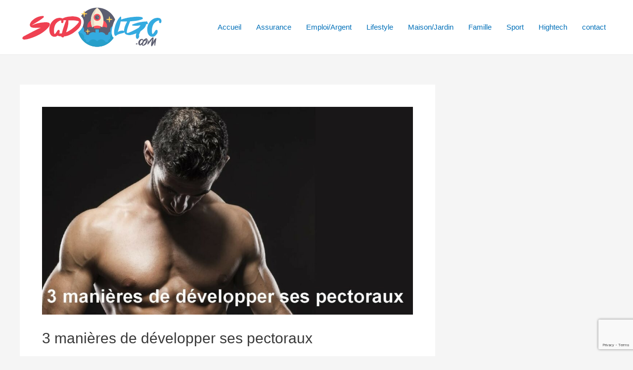

--- FILE ---
content_type: text/html; charset=utf-8
request_url: https://www.google.com/recaptcha/api2/anchor?ar=1&k=6LeyhUMhAAAAAIBU8L-OnnEyHzs3Ao1YCaW_ebkG&co=aHR0cHM6Ly93d3cuc2NkbGdjLmNvbTo0NDM.&hl=en&v=N67nZn4AqZkNcbeMu4prBgzg&size=invisible&anchor-ms=20000&execute-ms=30000&cb=hc000jayxf7b
body_size: 48790
content:
<!DOCTYPE HTML><html dir="ltr" lang="en"><head><meta http-equiv="Content-Type" content="text/html; charset=UTF-8">
<meta http-equiv="X-UA-Compatible" content="IE=edge">
<title>reCAPTCHA</title>
<style type="text/css">
/* cyrillic-ext */
@font-face {
  font-family: 'Roboto';
  font-style: normal;
  font-weight: 400;
  font-stretch: 100%;
  src: url(//fonts.gstatic.com/s/roboto/v48/KFO7CnqEu92Fr1ME7kSn66aGLdTylUAMa3GUBHMdazTgWw.woff2) format('woff2');
  unicode-range: U+0460-052F, U+1C80-1C8A, U+20B4, U+2DE0-2DFF, U+A640-A69F, U+FE2E-FE2F;
}
/* cyrillic */
@font-face {
  font-family: 'Roboto';
  font-style: normal;
  font-weight: 400;
  font-stretch: 100%;
  src: url(//fonts.gstatic.com/s/roboto/v48/KFO7CnqEu92Fr1ME7kSn66aGLdTylUAMa3iUBHMdazTgWw.woff2) format('woff2');
  unicode-range: U+0301, U+0400-045F, U+0490-0491, U+04B0-04B1, U+2116;
}
/* greek-ext */
@font-face {
  font-family: 'Roboto';
  font-style: normal;
  font-weight: 400;
  font-stretch: 100%;
  src: url(//fonts.gstatic.com/s/roboto/v48/KFO7CnqEu92Fr1ME7kSn66aGLdTylUAMa3CUBHMdazTgWw.woff2) format('woff2');
  unicode-range: U+1F00-1FFF;
}
/* greek */
@font-face {
  font-family: 'Roboto';
  font-style: normal;
  font-weight: 400;
  font-stretch: 100%;
  src: url(//fonts.gstatic.com/s/roboto/v48/KFO7CnqEu92Fr1ME7kSn66aGLdTylUAMa3-UBHMdazTgWw.woff2) format('woff2');
  unicode-range: U+0370-0377, U+037A-037F, U+0384-038A, U+038C, U+038E-03A1, U+03A3-03FF;
}
/* math */
@font-face {
  font-family: 'Roboto';
  font-style: normal;
  font-weight: 400;
  font-stretch: 100%;
  src: url(//fonts.gstatic.com/s/roboto/v48/KFO7CnqEu92Fr1ME7kSn66aGLdTylUAMawCUBHMdazTgWw.woff2) format('woff2');
  unicode-range: U+0302-0303, U+0305, U+0307-0308, U+0310, U+0312, U+0315, U+031A, U+0326-0327, U+032C, U+032F-0330, U+0332-0333, U+0338, U+033A, U+0346, U+034D, U+0391-03A1, U+03A3-03A9, U+03B1-03C9, U+03D1, U+03D5-03D6, U+03F0-03F1, U+03F4-03F5, U+2016-2017, U+2034-2038, U+203C, U+2040, U+2043, U+2047, U+2050, U+2057, U+205F, U+2070-2071, U+2074-208E, U+2090-209C, U+20D0-20DC, U+20E1, U+20E5-20EF, U+2100-2112, U+2114-2115, U+2117-2121, U+2123-214F, U+2190, U+2192, U+2194-21AE, U+21B0-21E5, U+21F1-21F2, U+21F4-2211, U+2213-2214, U+2216-22FF, U+2308-230B, U+2310, U+2319, U+231C-2321, U+2336-237A, U+237C, U+2395, U+239B-23B7, U+23D0, U+23DC-23E1, U+2474-2475, U+25AF, U+25B3, U+25B7, U+25BD, U+25C1, U+25CA, U+25CC, U+25FB, U+266D-266F, U+27C0-27FF, U+2900-2AFF, U+2B0E-2B11, U+2B30-2B4C, U+2BFE, U+3030, U+FF5B, U+FF5D, U+1D400-1D7FF, U+1EE00-1EEFF;
}
/* symbols */
@font-face {
  font-family: 'Roboto';
  font-style: normal;
  font-weight: 400;
  font-stretch: 100%;
  src: url(//fonts.gstatic.com/s/roboto/v48/KFO7CnqEu92Fr1ME7kSn66aGLdTylUAMaxKUBHMdazTgWw.woff2) format('woff2');
  unicode-range: U+0001-000C, U+000E-001F, U+007F-009F, U+20DD-20E0, U+20E2-20E4, U+2150-218F, U+2190, U+2192, U+2194-2199, U+21AF, U+21E6-21F0, U+21F3, U+2218-2219, U+2299, U+22C4-22C6, U+2300-243F, U+2440-244A, U+2460-24FF, U+25A0-27BF, U+2800-28FF, U+2921-2922, U+2981, U+29BF, U+29EB, U+2B00-2BFF, U+4DC0-4DFF, U+FFF9-FFFB, U+10140-1018E, U+10190-1019C, U+101A0, U+101D0-101FD, U+102E0-102FB, U+10E60-10E7E, U+1D2C0-1D2D3, U+1D2E0-1D37F, U+1F000-1F0FF, U+1F100-1F1AD, U+1F1E6-1F1FF, U+1F30D-1F30F, U+1F315, U+1F31C, U+1F31E, U+1F320-1F32C, U+1F336, U+1F378, U+1F37D, U+1F382, U+1F393-1F39F, U+1F3A7-1F3A8, U+1F3AC-1F3AF, U+1F3C2, U+1F3C4-1F3C6, U+1F3CA-1F3CE, U+1F3D4-1F3E0, U+1F3ED, U+1F3F1-1F3F3, U+1F3F5-1F3F7, U+1F408, U+1F415, U+1F41F, U+1F426, U+1F43F, U+1F441-1F442, U+1F444, U+1F446-1F449, U+1F44C-1F44E, U+1F453, U+1F46A, U+1F47D, U+1F4A3, U+1F4B0, U+1F4B3, U+1F4B9, U+1F4BB, U+1F4BF, U+1F4C8-1F4CB, U+1F4D6, U+1F4DA, U+1F4DF, U+1F4E3-1F4E6, U+1F4EA-1F4ED, U+1F4F7, U+1F4F9-1F4FB, U+1F4FD-1F4FE, U+1F503, U+1F507-1F50B, U+1F50D, U+1F512-1F513, U+1F53E-1F54A, U+1F54F-1F5FA, U+1F610, U+1F650-1F67F, U+1F687, U+1F68D, U+1F691, U+1F694, U+1F698, U+1F6AD, U+1F6B2, U+1F6B9-1F6BA, U+1F6BC, U+1F6C6-1F6CF, U+1F6D3-1F6D7, U+1F6E0-1F6EA, U+1F6F0-1F6F3, U+1F6F7-1F6FC, U+1F700-1F7FF, U+1F800-1F80B, U+1F810-1F847, U+1F850-1F859, U+1F860-1F887, U+1F890-1F8AD, U+1F8B0-1F8BB, U+1F8C0-1F8C1, U+1F900-1F90B, U+1F93B, U+1F946, U+1F984, U+1F996, U+1F9E9, U+1FA00-1FA6F, U+1FA70-1FA7C, U+1FA80-1FA89, U+1FA8F-1FAC6, U+1FACE-1FADC, U+1FADF-1FAE9, U+1FAF0-1FAF8, U+1FB00-1FBFF;
}
/* vietnamese */
@font-face {
  font-family: 'Roboto';
  font-style: normal;
  font-weight: 400;
  font-stretch: 100%;
  src: url(//fonts.gstatic.com/s/roboto/v48/KFO7CnqEu92Fr1ME7kSn66aGLdTylUAMa3OUBHMdazTgWw.woff2) format('woff2');
  unicode-range: U+0102-0103, U+0110-0111, U+0128-0129, U+0168-0169, U+01A0-01A1, U+01AF-01B0, U+0300-0301, U+0303-0304, U+0308-0309, U+0323, U+0329, U+1EA0-1EF9, U+20AB;
}
/* latin-ext */
@font-face {
  font-family: 'Roboto';
  font-style: normal;
  font-weight: 400;
  font-stretch: 100%;
  src: url(//fonts.gstatic.com/s/roboto/v48/KFO7CnqEu92Fr1ME7kSn66aGLdTylUAMa3KUBHMdazTgWw.woff2) format('woff2');
  unicode-range: U+0100-02BA, U+02BD-02C5, U+02C7-02CC, U+02CE-02D7, U+02DD-02FF, U+0304, U+0308, U+0329, U+1D00-1DBF, U+1E00-1E9F, U+1EF2-1EFF, U+2020, U+20A0-20AB, U+20AD-20C0, U+2113, U+2C60-2C7F, U+A720-A7FF;
}
/* latin */
@font-face {
  font-family: 'Roboto';
  font-style: normal;
  font-weight: 400;
  font-stretch: 100%;
  src: url(//fonts.gstatic.com/s/roboto/v48/KFO7CnqEu92Fr1ME7kSn66aGLdTylUAMa3yUBHMdazQ.woff2) format('woff2');
  unicode-range: U+0000-00FF, U+0131, U+0152-0153, U+02BB-02BC, U+02C6, U+02DA, U+02DC, U+0304, U+0308, U+0329, U+2000-206F, U+20AC, U+2122, U+2191, U+2193, U+2212, U+2215, U+FEFF, U+FFFD;
}
/* cyrillic-ext */
@font-face {
  font-family: 'Roboto';
  font-style: normal;
  font-weight: 500;
  font-stretch: 100%;
  src: url(//fonts.gstatic.com/s/roboto/v48/KFO7CnqEu92Fr1ME7kSn66aGLdTylUAMa3GUBHMdazTgWw.woff2) format('woff2');
  unicode-range: U+0460-052F, U+1C80-1C8A, U+20B4, U+2DE0-2DFF, U+A640-A69F, U+FE2E-FE2F;
}
/* cyrillic */
@font-face {
  font-family: 'Roboto';
  font-style: normal;
  font-weight: 500;
  font-stretch: 100%;
  src: url(//fonts.gstatic.com/s/roboto/v48/KFO7CnqEu92Fr1ME7kSn66aGLdTylUAMa3iUBHMdazTgWw.woff2) format('woff2');
  unicode-range: U+0301, U+0400-045F, U+0490-0491, U+04B0-04B1, U+2116;
}
/* greek-ext */
@font-face {
  font-family: 'Roboto';
  font-style: normal;
  font-weight: 500;
  font-stretch: 100%;
  src: url(//fonts.gstatic.com/s/roboto/v48/KFO7CnqEu92Fr1ME7kSn66aGLdTylUAMa3CUBHMdazTgWw.woff2) format('woff2');
  unicode-range: U+1F00-1FFF;
}
/* greek */
@font-face {
  font-family: 'Roboto';
  font-style: normal;
  font-weight: 500;
  font-stretch: 100%;
  src: url(//fonts.gstatic.com/s/roboto/v48/KFO7CnqEu92Fr1ME7kSn66aGLdTylUAMa3-UBHMdazTgWw.woff2) format('woff2');
  unicode-range: U+0370-0377, U+037A-037F, U+0384-038A, U+038C, U+038E-03A1, U+03A3-03FF;
}
/* math */
@font-face {
  font-family: 'Roboto';
  font-style: normal;
  font-weight: 500;
  font-stretch: 100%;
  src: url(//fonts.gstatic.com/s/roboto/v48/KFO7CnqEu92Fr1ME7kSn66aGLdTylUAMawCUBHMdazTgWw.woff2) format('woff2');
  unicode-range: U+0302-0303, U+0305, U+0307-0308, U+0310, U+0312, U+0315, U+031A, U+0326-0327, U+032C, U+032F-0330, U+0332-0333, U+0338, U+033A, U+0346, U+034D, U+0391-03A1, U+03A3-03A9, U+03B1-03C9, U+03D1, U+03D5-03D6, U+03F0-03F1, U+03F4-03F5, U+2016-2017, U+2034-2038, U+203C, U+2040, U+2043, U+2047, U+2050, U+2057, U+205F, U+2070-2071, U+2074-208E, U+2090-209C, U+20D0-20DC, U+20E1, U+20E5-20EF, U+2100-2112, U+2114-2115, U+2117-2121, U+2123-214F, U+2190, U+2192, U+2194-21AE, U+21B0-21E5, U+21F1-21F2, U+21F4-2211, U+2213-2214, U+2216-22FF, U+2308-230B, U+2310, U+2319, U+231C-2321, U+2336-237A, U+237C, U+2395, U+239B-23B7, U+23D0, U+23DC-23E1, U+2474-2475, U+25AF, U+25B3, U+25B7, U+25BD, U+25C1, U+25CA, U+25CC, U+25FB, U+266D-266F, U+27C0-27FF, U+2900-2AFF, U+2B0E-2B11, U+2B30-2B4C, U+2BFE, U+3030, U+FF5B, U+FF5D, U+1D400-1D7FF, U+1EE00-1EEFF;
}
/* symbols */
@font-face {
  font-family: 'Roboto';
  font-style: normal;
  font-weight: 500;
  font-stretch: 100%;
  src: url(//fonts.gstatic.com/s/roboto/v48/KFO7CnqEu92Fr1ME7kSn66aGLdTylUAMaxKUBHMdazTgWw.woff2) format('woff2');
  unicode-range: U+0001-000C, U+000E-001F, U+007F-009F, U+20DD-20E0, U+20E2-20E4, U+2150-218F, U+2190, U+2192, U+2194-2199, U+21AF, U+21E6-21F0, U+21F3, U+2218-2219, U+2299, U+22C4-22C6, U+2300-243F, U+2440-244A, U+2460-24FF, U+25A0-27BF, U+2800-28FF, U+2921-2922, U+2981, U+29BF, U+29EB, U+2B00-2BFF, U+4DC0-4DFF, U+FFF9-FFFB, U+10140-1018E, U+10190-1019C, U+101A0, U+101D0-101FD, U+102E0-102FB, U+10E60-10E7E, U+1D2C0-1D2D3, U+1D2E0-1D37F, U+1F000-1F0FF, U+1F100-1F1AD, U+1F1E6-1F1FF, U+1F30D-1F30F, U+1F315, U+1F31C, U+1F31E, U+1F320-1F32C, U+1F336, U+1F378, U+1F37D, U+1F382, U+1F393-1F39F, U+1F3A7-1F3A8, U+1F3AC-1F3AF, U+1F3C2, U+1F3C4-1F3C6, U+1F3CA-1F3CE, U+1F3D4-1F3E0, U+1F3ED, U+1F3F1-1F3F3, U+1F3F5-1F3F7, U+1F408, U+1F415, U+1F41F, U+1F426, U+1F43F, U+1F441-1F442, U+1F444, U+1F446-1F449, U+1F44C-1F44E, U+1F453, U+1F46A, U+1F47D, U+1F4A3, U+1F4B0, U+1F4B3, U+1F4B9, U+1F4BB, U+1F4BF, U+1F4C8-1F4CB, U+1F4D6, U+1F4DA, U+1F4DF, U+1F4E3-1F4E6, U+1F4EA-1F4ED, U+1F4F7, U+1F4F9-1F4FB, U+1F4FD-1F4FE, U+1F503, U+1F507-1F50B, U+1F50D, U+1F512-1F513, U+1F53E-1F54A, U+1F54F-1F5FA, U+1F610, U+1F650-1F67F, U+1F687, U+1F68D, U+1F691, U+1F694, U+1F698, U+1F6AD, U+1F6B2, U+1F6B9-1F6BA, U+1F6BC, U+1F6C6-1F6CF, U+1F6D3-1F6D7, U+1F6E0-1F6EA, U+1F6F0-1F6F3, U+1F6F7-1F6FC, U+1F700-1F7FF, U+1F800-1F80B, U+1F810-1F847, U+1F850-1F859, U+1F860-1F887, U+1F890-1F8AD, U+1F8B0-1F8BB, U+1F8C0-1F8C1, U+1F900-1F90B, U+1F93B, U+1F946, U+1F984, U+1F996, U+1F9E9, U+1FA00-1FA6F, U+1FA70-1FA7C, U+1FA80-1FA89, U+1FA8F-1FAC6, U+1FACE-1FADC, U+1FADF-1FAE9, U+1FAF0-1FAF8, U+1FB00-1FBFF;
}
/* vietnamese */
@font-face {
  font-family: 'Roboto';
  font-style: normal;
  font-weight: 500;
  font-stretch: 100%;
  src: url(//fonts.gstatic.com/s/roboto/v48/KFO7CnqEu92Fr1ME7kSn66aGLdTylUAMa3OUBHMdazTgWw.woff2) format('woff2');
  unicode-range: U+0102-0103, U+0110-0111, U+0128-0129, U+0168-0169, U+01A0-01A1, U+01AF-01B0, U+0300-0301, U+0303-0304, U+0308-0309, U+0323, U+0329, U+1EA0-1EF9, U+20AB;
}
/* latin-ext */
@font-face {
  font-family: 'Roboto';
  font-style: normal;
  font-weight: 500;
  font-stretch: 100%;
  src: url(//fonts.gstatic.com/s/roboto/v48/KFO7CnqEu92Fr1ME7kSn66aGLdTylUAMa3KUBHMdazTgWw.woff2) format('woff2');
  unicode-range: U+0100-02BA, U+02BD-02C5, U+02C7-02CC, U+02CE-02D7, U+02DD-02FF, U+0304, U+0308, U+0329, U+1D00-1DBF, U+1E00-1E9F, U+1EF2-1EFF, U+2020, U+20A0-20AB, U+20AD-20C0, U+2113, U+2C60-2C7F, U+A720-A7FF;
}
/* latin */
@font-face {
  font-family: 'Roboto';
  font-style: normal;
  font-weight: 500;
  font-stretch: 100%;
  src: url(//fonts.gstatic.com/s/roboto/v48/KFO7CnqEu92Fr1ME7kSn66aGLdTylUAMa3yUBHMdazQ.woff2) format('woff2');
  unicode-range: U+0000-00FF, U+0131, U+0152-0153, U+02BB-02BC, U+02C6, U+02DA, U+02DC, U+0304, U+0308, U+0329, U+2000-206F, U+20AC, U+2122, U+2191, U+2193, U+2212, U+2215, U+FEFF, U+FFFD;
}
/* cyrillic-ext */
@font-face {
  font-family: 'Roboto';
  font-style: normal;
  font-weight: 900;
  font-stretch: 100%;
  src: url(//fonts.gstatic.com/s/roboto/v48/KFO7CnqEu92Fr1ME7kSn66aGLdTylUAMa3GUBHMdazTgWw.woff2) format('woff2');
  unicode-range: U+0460-052F, U+1C80-1C8A, U+20B4, U+2DE0-2DFF, U+A640-A69F, U+FE2E-FE2F;
}
/* cyrillic */
@font-face {
  font-family: 'Roboto';
  font-style: normal;
  font-weight: 900;
  font-stretch: 100%;
  src: url(//fonts.gstatic.com/s/roboto/v48/KFO7CnqEu92Fr1ME7kSn66aGLdTylUAMa3iUBHMdazTgWw.woff2) format('woff2');
  unicode-range: U+0301, U+0400-045F, U+0490-0491, U+04B0-04B1, U+2116;
}
/* greek-ext */
@font-face {
  font-family: 'Roboto';
  font-style: normal;
  font-weight: 900;
  font-stretch: 100%;
  src: url(//fonts.gstatic.com/s/roboto/v48/KFO7CnqEu92Fr1ME7kSn66aGLdTylUAMa3CUBHMdazTgWw.woff2) format('woff2');
  unicode-range: U+1F00-1FFF;
}
/* greek */
@font-face {
  font-family: 'Roboto';
  font-style: normal;
  font-weight: 900;
  font-stretch: 100%;
  src: url(//fonts.gstatic.com/s/roboto/v48/KFO7CnqEu92Fr1ME7kSn66aGLdTylUAMa3-UBHMdazTgWw.woff2) format('woff2');
  unicode-range: U+0370-0377, U+037A-037F, U+0384-038A, U+038C, U+038E-03A1, U+03A3-03FF;
}
/* math */
@font-face {
  font-family: 'Roboto';
  font-style: normal;
  font-weight: 900;
  font-stretch: 100%;
  src: url(//fonts.gstatic.com/s/roboto/v48/KFO7CnqEu92Fr1ME7kSn66aGLdTylUAMawCUBHMdazTgWw.woff2) format('woff2');
  unicode-range: U+0302-0303, U+0305, U+0307-0308, U+0310, U+0312, U+0315, U+031A, U+0326-0327, U+032C, U+032F-0330, U+0332-0333, U+0338, U+033A, U+0346, U+034D, U+0391-03A1, U+03A3-03A9, U+03B1-03C9, U+03D1, U+03D5-03D6, U+03F0-03F1, U+03F4-03F5, U+2016-2017, U+2034-2038, U+203C, U+2040, U+2043, U+2047, U+2050, U+2057, U+205F, U+2070-2071, U+2074-208E, U+2090-209C, U+20D0-20DC, U+20E1, U+20E5-20EF, U+2100-2112, U+2114-2115, U+2117-2121, U+2123-214F, U+2190, U+2192, U+2194-21AE, U+21B0-21E5, U+21F1-21F2, U+21F4-2211, U+2213-2214, U+2216-22FF, U+2308-230B, U+2310, U+2319, U+231C-2321, U+2336-237A, U+237C, U+2395, U+239B-23B7, U+23D0, U+23DC-23E1, U+2474-2475, U+25AF, U+25B3, U+25B7, U+25BD, U+25C1, U+25CA, U+25CC, U+25FB, U+266D-266F, U+27C0-27FF, U+2900-2AFF, U+2B0E-2B11, U+2B30-2B4C, U+2BFE, U+3030, U+FF5B, U+FF5D, U+1D400-1D7FF, U+1EE00-1EEFF;
}
/* symbols */
@font-face {
  font-family: 'Roboto';
  font-style: normal;
  font-weight: 900;
  font-stretch: 100%;
  src: url(//fonts.gstatic.com/s/roboto/v48/KFO7CnqEu92Fr1ME7kSn66aGLdTylUAMaxKUBHMdazTgWw.woff2) format('woff2');
  unicode-range: U+0001-000C, U+000E-001F, U+007F-009F, U+20DD-20E0, U+20E2-20E4, U+2150-218F, U+2190, U+2192, U+2194-2199, U+21AF, U+21E6-21F0, U+21F3, U+2218-2219, U+2299, U+22C4-22C6, U+2300-243F, U+2440-244A, U+2460-24FF, U+25A0-27BF, U+2800-28FF, U+2921-2922, U+2981, U+29BF, U+29EB, U+2B00-2BFF, U+4DC0-4DFF, U+FFF9-FFFB, U+10140-1018E, U+10190-1019C, U+101A0, U+101D0-101FD, U+102E0-102FB, U+10E60-10E7E, U+1D2C0-1D2D3, U+1D2E0-1D37F, U+1F000-1F0FF, U+1F100-1F1AD, U+1F1E6-1F1FF, U+1F30D-1F30F, U+1F315, U+1F31C, U+1F31E, U+1F320-1F32C, U+1F336, U+1F378, U+1F37D, U+1F382, U+1F393-1F39F, U+1F3A7-1F3A8, U+1F3AC-1F3AF, U+1F3C2, U+1F3C4-1F3C6, U+1F3CA-1F3CE, U+1F3D4-1F3E0, U+1F3ED, U+1F3F1-1F3F3, U+1F3F5-1F3F7, U+1F408, U+1F415, U+1F41F, U+1F426, U+1F43F, U+1F441-1F442, U+1F444, U+1F446-1F449, U+1F44C-1F44E, U+1F453, U+1F46A, U+1F47D, U+1F4A3, U+1F4B0, U+1F4B3, U+1F4B9, U+1F4BB, U+1F4BF, U+1F4C8-1F4CB, U+1F4D6, U+1F4DA, U+1F4DF, U+1F4E3-1F4E6, U+1F4EA-1F4ED, U+1F4F7, U+1F4F9-1F4FB, U+1F4FD-1F4FE, U+1F503, U+1F507-1F50B, U+1F50D, U+1F512-1F513, U+1F53E-1F54A, U+1F54F-1F5FA, U+1F610, U+1F650-1F67F, U+1F687, U+1F68D, U+1F691, U+1F694, U+1F698, U+1F6AD, U+1F6B2, U+1F6B9-1F6BA, U+1F6BC, U+1F6C6-1F6CF, U+1F6D3-1F6D7, U+1F6E0-1F6EA, U+1F6F0-1F6F3, U+1F6F7-1F6FC, U+1F700-1F7FF, U+1F800-1F80B, U+1F810-1F847, U+1F850-1F859, U+1F860-1F887, U+1F890-1F8AD, U+1F8B0-1F8BB, U+1F8C0-1F8C1, U+1F900-1F90B, U+1F93B, U+1F946, U+1F984, U+1F996, U+1F9E9, U+1FA00-1FA6F, U+1FA70-1FA7C, U+1FA80-1FA89, U+1FA8F-1FAC6, U+1FACE-1FADC, U+1FADF-1FAE9, U+1FAF0-1FAF8, U+1FB00-1FBFF;
}
/* vietnamese */
@font-face {
  font-family: 'Roboto';
  font-style: normal;
  font-weight: 900;
  font-stretch: 100%;
  src: url(//fonts.gstatic.com/s/roboto/v48/KFO7CnqEu92Fr1ME7kSn66aGLdTylUAMa3OUBHMdazTgWw.woff2) format('woff2');
  unicode-range: U+0102-0103, U+0110-0111, U+0128-0129, U+0168-0169, U+01A0-01A1, U+01AF-01B0, U+0300-0301, U+0303-0304, U+0308-0309, U+0323, U+0329, U+1EA0-1EF9, U+20AB;
}
/* latin-ext */
@font-face {
  font-family: 'Roboto';
  font-style: normal;
  font-weight: 900;
  font-stretch: 100%;
  src: url(//fonts.gstatic.com/s/roboto/v48/KFO7CnqEu92Fr1ME7kSn66aGLdTylUAMa3KUBHMdazTgWw.woff2) format('woff2');
  unicode-range: U+0100-02BA, U+02BD-02C5, U+02C7-02CC, U+02CE-02D7, U+02DD-02FF, U+0304, U+0308, U+0329, U+1D00-1DBF, U+1E00-1E9F, U+1EF2-1EFF, U+2020, U+20A0-20AB, U+20AD-20C0, U+2113, U+2C60-2C7F, U+A720-A7FF;
}
/* latin */
@font-face {
  font-family: 'Roboto';
  font-style: normal;
  font-weight: 900;
  font-stretch: 100%;
  src: url(//fonts.gstatic.com/s/roboto/v48/KFO7CnqEu92Fr1ME7kSn66aGLdTylUAMa3yUBHMdazQ.woff2) format('woff2');
  unicode-range: U+0000-00FF, U+0131, U+0152-0153, U+02BB-02BC, U+02C6, U+02DA, U+02DC, U+0304, U+0308, U+0329, U+2000-206F, U+20AC, U+2122, U+2191, U+2193, U+2212, U+2215, U+FEFF, U+FFFD;
}

</style>
<link rel="stylesheet" type="text/css" href="https://www.gstatic.com/recaptcha/releases/N67nZn4AqZkNcbeMu4prBgzg/styles__ltr.css">
<script nonce="yz_yQcfSJoMm7phJ6ZYiVw" type="text/javascript">window['__recaptcha_api'] = 'https://www.google.com/recaptcha/api2/';</script>
<script type="text/javascript" src="https://www.gstatic.com/recaptcha/releases/N67nZn4AqZkNcbeMu4prBgzg/recaptcha__en.js" nonce="yz_yQcfSJoMm7phJ6ZYiVw">
      
    </script></head>
<body><div id="rc-anchor-alert" class="rc-anchor-alert"></div>
<input type="hidden" id="recaptcha-token" value="[base64]">
<script type="text/javascript" nonce="yz_yQcfSJoMm7phJ6ZYiVw">
      recaptcha.anchor.Main.init("[\x22ainput\x22,[\x22bgdata\x22,\x22\x22,\[base64]/[base64]/[base64]/[base64]/[base64]/[base64]/KGcoTywyNTMsTy5PKSxVRyhPLEMpKTpnKE8sMjUzLEMpLE8pKSxsKSksTykpfSxieT1mdW5jdGlvbihDLE8sdSxsKXtmb3IobD0odT1SKEMpLDApO08+MDtPLS0pbD1sPDw4fFooQyk7ZyhDLHUsbCl9LFVHPWZ1bmN0aW9uKEMsTyl7Qy5pLmxlbmd0aD4xMDQ/[base64]/[base64]/[base64]/[base64]/[base64]/[base64]/[base64]\\u003d\x22,\[base64]\\u003d\\u003d\x22,\x22wpQrX2jClcO2wqbCp8ORf8O9dEHDqRN+wocAw5JDByrCn8KjD8OGw4UmRcOSc0PCocO8wr7CgCgOw7x5acKtwqpJVcKKd2RWw5o4wpPCqsOzwoNuwosaw5UDRWTCosKawpjCjcOpwo4eHMO+w7bDqFg5wpvDh8OCwrLDlFsUFcKCwrYmEDFmC8OCw4/Dn8KywqxOcRZow4Ugw5vCgw/CiQ9gccOUw4fCpQbCq8KFecO6Q8OJwpFCwpVLAzEiw47CnnXCkMOkLsObw41+w4NXHcOmwrxwwoLDhDhSFwgSSkx8w5NxQcKww5dlw4TDsMOqw6Qxw4rDpmrCrsK6wpnDhTLDljUzw4kAMnXDjXhcw6fDl3fCnB/Cu8OBwpzCmcKhHsKEwqxowrIseUNlXH1Ow7VZw63DqVnDkMOvwrfClMKlwoTDnsKxa1lsBSIUCHxnDV3DoMKRwok3w4NLMMKGZcOWw5fCjMOuBsOzwr3CpWkAPsOWEWHCvnQ8w7bDggbCq2kRZsOow5Uyw7HCvkNHHwHDhsKYw7MFAMK/[base64]/GwpVe8Ocw6XCk8OhKsKZJj/ClcKXP8KcwpzDgsOrw5Ytw4zDmMOmwqtMEjo1wrPDgsO3c0jDq8OsYcO9wqEkVMO7TUNoYSjDi8KERcKQwrfCvcO+fn/Ctx3Di3nCmixsT8OyCcOfwpzDpMOPwrFOwp14eGhHJsOawp0hF8O/WzDClcKwfnPDhikXalxAJV/ClMK6woQDMTjCmcKwbVrDnjjCnsKQw5NHBsOPwr7CrcKdcMOdPnHDl8KcwpIKwp3CmcKYw4TDjlLCokA3w4k4wrojw4XCuMK1wrPDscOMSMK7PsOIw6VQwrTDjcKSwptew4fCiDtOMcKZC8OKUW3CqcK2GkbCisOkw6wqw4x3w6gmOcODVcKAw70aw6vCpW/DmsKhwr/ClsOlJTYEw4I0dsKfesKxZMKaZMOuSznCpy4bwq3DnMOlwpjCukZYY8KnXXcfRsOFw6ptwoJ2EUDDiwRVw7Rrw4PCnsKqw6kGAMOewr/Ch8OAEH/CscKCw7oMw4xjw4IAMMKZw7Nzw5N5Gh3DqzPCpcKLw7UQw7omw43CicKbO8KLbxTDpsOSJsO1PWrCssKmEADDi35AbRXDgh/[base64]/Cj8Kww7/DpkXCv8OFEMO4aAMtOxFyTcOKwoHDiG9yTQPDhMOSw4TCtsKtPMKYw79oWwnCgMOqSRc2wpnCn8OZwphQw5YJw7/CtsOPSwATUsOzNMOGw7/CncOnfcK8w4EcC8KQw5HDsnpyecK/QsOFJsKjC8KPIQ7Dn8KNWmdFESBiwo1lIRl3CMKww5JDIFVkw6o+w53CiTrDsmdcwo1PcDfCrsKowo81T8OewqwDwpvDgHXCmRZQLUPCuMKrGcOSKzHDgAfDngsew4fCr2JQBcK1wrVbdhPDtsO4wp/Do8KVw4jCscOEUMORTMKIZ8ORXMO6wpxiQsKHWRcAwpfDsHrDrMKnXsOlw4s7ZsO0QsORw4Rsw4UMwq3Cu8K5cQzDi2HCmTUJwqrChE3CkMO8asOtwo09R8KaIwxEw74cSsOyFQc1Ul9Lwo/CmsKIw5zDt2YEYsKawodjGnzDlkQTB8OqWMKwwrxzwpFpw6lswpLDk8KsIcOyDcKlwqPDjX/DukJrwpXClsKgHcOqZMO5SMOdbsOKJMK8W8ObOzZbWsOiPzNqEUY+wq5mLsO2w5fCpcO6woPCk1HDhhTDjcOqH8KoaChawpE7SClKGcOVw6UpK8K/worCq8OObUBlUMONwpLCtXAsw5jCnirDpDUCw5o0JQMUwp7CqHdcJWrCuDxyw7XChirCkUgSw7FrSsOEw4fDuizDisKTw4s7wo/Cq09qwrNKWsObT8KJRsOZX0nDlSNyLkh8McOpHiQew6jCngXDtMKDw5LDpMKjbjQhw7NLw71UXmZWw7XDogDDscKhPknDqBPCtETCncK9PFcpJmUewo3CusOEN8K1wrrCi8KBLcKgesOEXgXCrsODJXnCnMONPwxsw7MAEhc3wrcEwrcFIMOSwrY/w5XCmcKPwq1mTU3DsgtIG2nCpUDDpMKHwpHCgMOMA8K9wofDiUgQwoEJRMOfw7lOZyLCoMKzWsO5wq4Lw5wHflQlZMOjw7nDmMOxUMKVHMKKw6rClhIAw7zCnMKRH8KrBT3Ds08gwpvDl8K3wo7DlcKIw5xOJ8OTw7kxP8KVPFgxwoHDoQc/amAMAD3DvkzDtDZ6XhLClMOCw5VDXMKRHj5nw4FOXMOIwpJUw7DCrhYyfsOcwrJ/f8KbwqopVEtBw6osw54Uwo7DncKOw5/[base64]/DvQYtw6XDl8KXAlQRTjvClhF1VsOFZWrDlMKewoLCtQvCvcO6w6XCu8KWwrA+QMKLd8KYL8ObwoLDllp0wrgcwqXDrU1lCMKYS8KCehDCnGYBHsK9wovDnsKxOhscPl/CmhjCpkLCmUwCGcOER8ODYWHCi1DDhyHCkCPCjcK2KMOEwobCoMKgwph2BmHDicOyBcKswqzCkMK/[base64]/CosK9eVNzwqZANMK6ACLDusKGwrlrZDxmwoTCoS7DryoBNMOAwqxhwqxKRcKRXcO/wpjDkUo5aj9PUm7ChG/CpnjDgsOQwoXDgsKxNsKwBXZVwoPDh3oRGMKmw6DCuU8tLUPClSZJwot9JsK1KDLDvsKyK8KPcTdYZREEHsOkBzHCscOaw65lOyMgwrnCjnYZw6TDiMOHEx5QTUdyw7ttwqnDiMOIw4fCjFLDjcOpIMOdwr/CmQnDuGnDgiNBU8O0VAzDlMKzbsONwrVWwrjCgyLClsKmwoZpw7lkwoDCrGF7FcKFHXc/wqdew59CwqzCtQ8ibsKdw7pFwp7DmcO4w7jCoQEjKVvCmsKLwo0Mw5LClwlBU8O/HsKpwoFaw5RZOFfDvsO7w7XCvCZnw7jDgVoVw4bCkBIMwqDCnxpQwp5hLTHCg17DrcKzwqfCrsK5w6V7w7fChMOSUWLDt8KjKsKiwphVwrE1w4/CvwoMwpgmwpTDtDJuw5jDvMORwoprRAbDkEEPwozCqmXDlFzCkMOOBcK5VsKDwpDDu8KmwoPCjMKOIsKzw4rCq8Ouw5k0w59VW188Zi1pU8OgY3rDrcKHVMO7w5BiEVArwoEAG8KnHsKUY8K1w6Mdwq9KMsOswppOOsKNw70lw45rXMKvdcOkHcOdAGZtwr/CtHrDosOHwprDhcKMCsKGTWYLP1I2dmNSwqtABX/DjcKqwq0mCSAuw7QHC0DCpcOMw4PDpWvDjcK9UcO2IsK+wrQcfsORWycVSG4LTizDly/[base64]/Crn0IwqTDrFl0wpXChjdywq3DqmZiMFEuasK8w7s/QcKoAcKwNcOAIcOOF3YpwrY5AjnDmcK6wrXDrUzDqg9Lw4ECNcOfLsOJw7fDrl4YRcOaw5rDrydsw4XDlMOgw7xswpbCqcK9DWzCtMO2RnM7w4nCmcKCw40OwpYqwozDkwFjwojDlW1iw4rCkcOgF8K9w5kHdsKww65ew5R1w7/DssO7w61WLMK4w77DgcO2woF6wpLCksOLw7rDu0/[base64]/CusKiw5EVJg7Dlh7Cn0lPwqYJwpQwaSE9w4V4QRzDpzQdw6LDh8KzUi9owo5Cw6cAwpnCtjjCoT7CrcOow5nDmcK6BSdeZ8KfworDmA7DlTUdO8O0HsOtwpMoG8O4wpXCs8KCwrvDvMOFCRdCSz/DlEfCnsO9wo/Crys6w67CgMKdAVjCpsKzWsOsHcOxwofDiAnCmDlgLlDChnEywr3CtwBFccKCOcKocHjDpU3Cp38UbMObRcOhwrXCvFguw6LCncKRw4tdJAvDp3BOHGHDtDYcw5HDjlLCuTnCgjFaw5shwrbChjxYInFXfMKWOjUPX8O2wp4owoQxw48CwrEEbh/DgRV4OMOCVMKnw5vCnMOww7jCsE8GdcOxw5MrUMO0LUc8UFEJwoRawrZmwq3Ds8OrPcKFw4DChsOWaCU7HEfDnsOvwpoCw6dGwp7ChzLCqMKEw5ZhwrfDrnrCkcOsRTQkCEXDuMOqVBAxw7nDlA/CmMKew7VkKkU7wq06I8KbRMO2w6sXwoc6RMKtw7rClsOzNMKWwpRDAibDnU9mGMKzdTnCmWM5wrzCk2QFw5VOIMKbSm7CojjDhMO+YHrColsnw4tyZsK5BcKdXEwCUG/CnnPCsMKXSD7Cpm3DoXp5NsKywpY+w7bCkcKcaBBlHUIgBMOsw7LDucOMwrzDhHV9w7J3dy7Cp8OiCiPDt8K0wpRODsO9wrrCkEAvU8KzAAvDtijDhsOCVDJ8w7BgQknCrgwSwp3CrAbCjWMFw5B3w6/Di1gXJ8OJXMKtwrsiwogOw5ABwqLCiMK9wrDDhmPDhsOdSlTDu8OmTsOqYFXDh0w3wrNffMKiw7DCpsKww4FpwqkLwpYffWjCtmXCqg8Uw6rDgsOPSMOhJ0MAwpsjwr7CsMKPwq7Ch8K/w6XCnsKywocuw4s4GxopwqIMdsOKw4vDkiNmME8HdsOGwpbDosOeMlvDi0PDtRQ6GsKMw4/CiMKqwpDCrW9qwoDDrMOsVMO6wos/[base64]/DiRfDosKpw6nCm2o0wpMdWMOKw4TCvMKrwp7CscKJPsOVK8K7w4bDrsOlw47CmiTCnUM4w5rCtA/[base64]/aMKIe1PDug8RGMKww4nClCjDmMO9SWFBwooDwokHwr9yGkM8wqttw5/[base64]/w6dsJSHCmMOewr/[base64]/w5EYaSQYcVshJEDCs8ObWkFNw7rCtSvCvEw4wqA7wrkwwqnDv8OrwqUowqjCvMK8wrPDgBvDiSbDiT1Bwq89Lm3CpcKSw4vCnMKdw5rCq8OTbMKFU8OCw47CmWDCsMKQwoNiwo/Cql9vw7HDlMK9NTgtwr7CignDtRvCo8Ozw7zCuj8Pw7wMwprDkMKKPMKuMMO9QlJ9FjMfXsK6wpw7w5EYTGIfYsOsJ1sgIjPDoxQ5dcOsMhwCAMKuM1fCoW/[base64]/DicKyw43Dsw/CjcK6w77ComzDnMK8wrIDcmlnJVAIw7zCqMOwfQjCpwk3VsK3w7dBw4QTw7VxAnbCtMOuHF3CucKqMsOvw4rDsBt/w4fCjF59wpxVwqzCnBDDnMOUw5NRDMKywoXDlcOxw7/[base64]/Cr0oYw7Vnw6hbfyXCuMO2wprCuMOKBkjDkQXDjMKLwovCjC4Pw5rDiMKmEcKDScKFwqvDsGNXwo/CqQfDrcOvwpTCuMKMMcKXYykqwofCmlUSwqAtwrBuG39eflvDhMO3woxtEDhZw4/ChwzCkBTDnxE0FkVcFSQJwoxMw6fDrMORwo3CvcKeScOCwog3wokEwoMfwpHCiMOlwovDpMKjHsK/[base64]/KjhdbsKlwoHCoMK3QMO1fsOwwojCpMKADsO+NsKKw6UuwrI7wqDChsKQw6c5wrNFw5/Dn8K4MsKAR8OARjXDi8Kgw5MsDHvCgcONHSzDgDjDsE/CrHIULxrCp1fDm21rNxUtcMOFdsOrw6tuEUfCjiliOcKXXjkLwqU4w6TDksKLKMKYwpzDtcKYwrlewr1ZHcK2Ln3Dv8OsbcO/w7zDqyHCi8OmwqUWWcKtCGXDkcOfKEYjGMOCw5TCrzrDr8OiGXgOwpHDhkLClcOSwrzCu8OmfxLDucKQwr7CoyjCg18Cw6LDrsKnwqJgw74Uwq/Cu8KewrjDqHrCgMKQwoDDiHF4wrB+w7grw4XDr8OfQ8Kaw6IbI8OUc8KnURXDncKqwoElw4LCoQHCrQ86ZTLCkToIwpnCkyIVdg/CsQLCvsORaMKawpAyRC/[base64]/w4A3w4zDqxnDhsOFTVvCqsKzwq7DucKwMcKDE04iSMKpw7jDvCQiQ08GwoTDp8O7I8OJMVxzBMOywpnDvMKnw5Bfw7DDqsKfMivDkUZ2IgAtZ8KSw699woTDgmfDq8KMLMOAf8OqY0ldwoEDWXNrGl0PwoIDw5DDu8KMBsKGwqPDoE/ChsOcAcOMw79Yw4EPw6AZdmpcTSnDnTFDUsKqwqtSSj7DqMK3ZWdsw696QsOUOsK3NDUEwrA0IMOSwpXCq8K6WA/ClsOCCWsmw7IpWwFdYcKnworCklRhLsO4w7XCr8K9woPDsBbCrcOHw4bDjMO3R8O0wrPDiMOrDMKEwrvDg8O1w7MmZ8OKwqxLw7nCjTNOwo0Dw5g3wr8+XCjCtRZ9w4o6ZcOpU8OHTcKrw6lvE8KYVsKaw4/Cg8OhY8Kvw6jCkT5nbCrCsH/CmAPDkcK7w4JSwoM2w4IqF8K6woR0w7R1FHTCp8O2wpfCj8OAwrfCiMOew7TDtDfCmsKJw5R6w5QYw4jDkHTCgT/CoCYuW8Klw5FTw4LCiR3DqzPDgg0Bch/DtUjDjScRw5cVBnPCtsKrwqzDgcOVwpkwJ8OsIcOCGcOxZcKkwrNhw5YcD8O1w7hYw53DsFBPEMObAcK7KcK3LkDCtsO2KETCs8KMwoDCrgTCgXI2bsOOwr/Csxk2dC9Kwr3CkcO6woADw6g0wqnCnmNrw5rCicOsw7UUMDPClcKLBUouC3rDq8OCw41Ww40qH8KOXzzCsU82S8O7w4HDmU9dGEgVw47Cuj92wq0Ow5rCmGTDvGZ/H8KiVFbCpMKFwo0rRgPDgibCsxpWwrrDscK6ccOMw6Zbw7rCgsKOP0cyP8Ovw4DCsMOjQcObbyTDtU47ScKuw7vCkiBvw74swp8uQFbDq8O2RQzDhHAnb8KXw6w2a1bCnwzDh8Klw7vDkAnCvMKCw6ZOwoTDqAR1IFBNJEhEw58mw4/CojnCl1TCqGY7w6h6KDERNyjDisOWG8ONw7pMIS1aQTvDjcKuX29KWmkKWMONSsKqFjBcezzCrcKBfcKSK2dVZA9xYBNHw67DqzNuKMKMwq/CqwzCnwlcw7E6wq0XPxcMw7vCmgLCq1LDuMKBw6VEw5Y8bMOEw5EFwrfCoMKLEETDncKhVMKvJMOiw4PDpMOuw5bCrDnDqzUIDwDClyZ7GX7ClMO+w5Y5wpbDlcK7w4/DmjQ4w7IyF1DCpRcrwoTDgxjDsl9bwpTCuEPDviXCisKgw4QrJMOHP8KXw7TCpcKha2pZw6/Dl8OKdUkKdMKEWAvDmGEvwq7DpBVFfsOAwqYMETrDnkliw7zDmMOswrEYw6lpwoPDvcO+wrt8B1TClANjwpFKw43Ck8OWe8Oow6TChcKUUkNgw5kQGsK4XCnDmm9rXwLCqMKDdhPDsMOuw57DlmxGwpLCmcKcwqAAw6/[base64]/UsO5bzrDqcOXCsKOdMO8bhrCksOTwovDoUV3JMO4NsKIwpjDkBvDt8OSwpXCqMK3YMKlw6LClMOHw4PDlzonMMKrUcOmICA2acOlTgrDsiHCj8KqJcKOYsKVwrPCksKHCDPCicKzwpbCmzpiw5HCv0otbMONQC1rwqvCrQ3Dp8KLwqbCr8K/wrkOEMOpwoXCucKmKcOuwo0SwqXDoMOJwpvDhsK3TRMrwp4zQWzDnE/[base64]/[base64]/CgRJHTcKrDMKFwr5xwq/[base64]/ChcOdCsOYM8Oqwr3CsMKdw6DDj2vDsy1cb8OUcsO8YcORCMKEAcK/w6UQwoR7wq3ChsOSWz5ufsKHw5LDo2vDj3kiZcKXE2QaE07Dg3kaE1rDjQ3DksOVwpPCq2phwq3ChxwVZHdBUsO+wqQTw40ew4EGOk/CiFU1wp9mS0TCqjjCkhHDpMONw7HCsQszKsOKwo7Cm8OXJlI/bV9JwqkPfsOywqDCoV9YwpB+HCQIw5cPw7PCpWZbQRpXw4tiT8OzHsK1wofDgsKXwqZlw6DCmFLDosO5wpEBf8K/[base64]/CjBYMwpvDosOCQHAEBcKxQgnCtBDDssKGDcK0PkHDl2zChsKMQMKYwolywqnCv8KgEUjCicOQXj5vwrtBWzjDvWbDuwjDhlfCnFRxw4kEw5pWw5ZPw4ccw6fDg8OdY8K/[base64]/IsKcOUYXHXfDuVlHccKUw6UCSMKeVFfCrh8jcw/DoMOdw6rDocKRw5zDsXHDmMKMJB7ChMONw5bDisKMw7drJHUjwrdgD8Kdwpljw5I8D8KQLXTDi8Ouw5fChMOnwoPDjSwnwph/GsOow63CvAnDr8O1TsOtw4l4wpgBwp16wpF5Z1/DnG4rw5svK8O+w5plIMKSe8ODFhMdw4LCsi7Crk/[base64]/DhShvIcOAGFjDp8K7LTLCqikSI8KlwpPDt8Kce8KiO2dKw7tLLsKGw4jCm8KIw57CiMK0QTACwrLCpAdtCMK1w6zCmgIXMCTDmcK3wqpQw4vCgXhzAMKRwprCgzXDp0Fqw5/CgMOpwobDosOww6VdIMOcJ2ZJWMOBRkFCNx17w4DDuCR+wox0woVPw6vDuAZPwoLDvjMzwoFZwqpXYwjDocKFwrRow51wMQxBw6w4w4zCgcK/[base64]/[base64]/CgMKCGCTDlsOPw7d1KH3CvwrDpcO5w5I4w6XDqMOWehTDhsOfw5kfcsKXwpbDt8KYKR0PVnXCj29Kw49cIcK6e8OLwpoKwqw7w47CnsOIEcKTw7BFwojCs8Ojw4V/w6fCszDDlsOPAwJ5wqPCkxcmFcK+ZcOUwqfCpMO8w5nDm2nCo8OBUUsUw7/DlGbCiWLDrG/[base64]/DoDvDn8O5w7ojw5IBK3PCksKqAsOFXjTCtMK8EX3DiMOQwppqZwM3w6wVOEdqVcO/[base64]/CjsKTwrUwwrZgwowOw58Uw7HDr8KEw7DCrcKQXXJxZ14TSEQvwqcjw63DssKzw4jChUbCtcOWUDIdwrZ2Kw0Hw4RXVVTDg27CtB8XwoNJw4gEwoNRw7wawq7DtCR5acKtw63DsiJSwobCjHbDscKyfMKjw47Dj8KSwq/[base64]/CsEo5w7vCk8Kpw4gqw5Itw5sKN8OPWSDDlW7DgcKCwqo6w5TDg8OZVEHCusKHw7PCuAljKcKiw5hxwrzCoMK2KsOsMz/DhjXCmFrCjHobP8ORXifCmMK1wodfwqYBSMKzwq7CuBHDnMK/NknCnzwyLsKXf8KYJETCoADCvljDqUFJfMKJw6PDnQZgT0B9bkNQGFg1wpdbHlHCgAnCrMO6wq7CglFDZnbDmkR/[base64]/CqBxuXsOLw4fDpsKswoo8DGTDscKrwp0hX8Kuw4nCsMO4w4HDh8K0w7XDjzjCnsKSwqpBw6l5w4A8K8OLdMOMwqodH8KJwpXDkMOrw5MfEBUPWV3DhQ/[base64]/DqsOvw43DuQRIA8OEIW8ww4Z/[base64]/Dh8K4wpxDwpklQzbDihPCplPClj7DscOhw78uIsKMwo89RcOLa8KwN8OXw5HDocK1w7tWwoRxw7TDvSsZw4wpwrzDtw15JcKyQsOiwqDCj8OAW0Exwo/[base64]/NDwnw6YHw61AwqxHMz9eDivCvcOdQQnCrh0zw5TDpsKSw6zDl0vDsmPCpMK2w4I/w6PDgWppXsOmw7Anw7rClhzDiD/Di8Oiw7XDmBbClMOnwr/DqGHDj8O+wpTCusKWwpvDlwI0dsO4w68ow5/CksOsdGrCiMONenLDngLDnxICw67DqlrDnHzDt8KKSxrDlcKAw4NAJcKwOR8ZBybDiE84woJVIBnDo2LCu8Ouw7MEwo9bw7xkEMO/[base64]/QwYHTT3DvjHDkgvCkHYIwozDpDQPw5HCviXCnsOww4IzXzQQM8KNJkHDqMKSwogFZwLCv1cvw4zDqsKGWsOyGzHDlxIKw6YZwosTcsOiI8OPw4TCkcOKwoN/ETtcTV/[base64]/Ct8OwUEPDhnrCjcKJYcO2CyYJQMOIwrRERsOlaBnDmcKAZcOaw4QPwpkbPFXDiMOMZMKcR3PCk8KBw7d1w6gWwpDDlcO4w692Fx4lZcK2w6c1HsOZwrsRwqp7wpFLI8KYeFXCt8OEZcK7fsO/J0fCq8OewqrCl8OFRU1tw5/DtAEAAwLCjlDDozUkw6fDvjDClAMud1rCrUl8wpbDpcOfw5/DsC8mw4zCqsOfw53Cs34sOsKjwoYRwpp2EcOSIAXCocO2M8KgBHLCs8KWw4lXwpJZOsKbw7TDkxc3w4XDtMOQAyfCqBJjw4lJw5jDocOVw4Q9wo/CnlgSw7Q0w4EwUXLCicK8NsOvPcOpNsKLZcKTLkhWUS15ZXTCosORw7DCsnJVwrpmw5HDucOdacKGwojCsA4uwr5jYm7DhCTDtTs0w7N6Ij/DqTVKwoxPw7d+LMKuQGB8w4EwN8OdF1k5w503w47CshZJw7Z0w5Qzw7fCmDUPCDpoZsKzSsKIaMOsYTZQAMO/[base64]/Dl8OKXD3CpBnDph4+fgFLwq3DlXPDh0p1woPDh1scw4gawpo2G8Kzw75nUBHDvsKLw68jXBA8b8OxwrLDlThWFCfCiSDDs8Oiw7wpw67DnWjCl8OzAcOZwonCscOmw6Vpw4Rew7vDoMKewplRw79Iw7XCqsOOGMOafsKLZlsLD8OBw6/[base64]/[base64]/[base64]/Dh8O/FcOqw7XCmMKPw7MXw69hwqsEwpfDn8KHe8K5dx7CrcOxXGB+bmvCphpBVQvCksOWVsOHwqosw6tVw5kuw5bCp8KPw705w5/Cq8O5w4puw4PCrcOtwp0oZ8OUb8OrJMO5T0QrDTDDkMKwHcKAw4vCvcOtw6fCl0kMwqHCjTwPFlfClF3DulDDp8OSUkDDksKOBAUew7XCtsKVwp0rcMKxw7oIw64EwroqNX5iccKKwpRVwp7CqmHDuMKIJQbCpD/DvcKuwoRXSU9zGSjClsOfIsOoRcKeW8Kfw5owwp3DhsO0N8OMwrxfDsOxOG3DkR9twqTCt8ORw6smw7TCh8KewpMvesKKZ8K/[base64]/wpt/QT8qGMOwJm/DpCbCnMOEw5YHw5oww4p9eGUlG8K7LjPCq8KmdsOEGnhWZR/CgXwcwpPCi0IZJMK4w4dpwph3w4MuwqN5ZAJAGsO4bMOBw6F8woJTw4XDqMK3DMK3w5QfABpTFMKjwrMgVDYQNwUDwozCmsOIN8KdZsKaEC7DkiTCqMOBHMOVJE1gwqvDk8O+WsOlwoUwMcK4fV7CrcOmw7/[base64]/wrgWBQLCo8KAw6TCpMKewoZFRAPDjsK4w7vDpxpIBsKowp7CnRBNw6BvOVkEwrgIHjbDrF07w5k2DHcgw5/Ck0Ruwr5rScOqRhHDonzCvcOrw5TDvsK6WMKpwr4/[base64]/Du2YsVcKEworDrwzDgcOtw5tMw5pZwrzDjsOdwq3Dims7w4Rnw4ZYw6rCqUHDhydGG3AEEcOUwoEzW8K9w4LCiUvCssOMw5xHP8ODCEvDpMKuXyYjbCwDwqFcwr1hbQbDicOze2vDmsKgKX4IwpBpLcOsw6LClDrCpXLClg/CqcKfw5rCq8OhS8ODSDjDuysRwoEcN8Kiw6trwrEWV8OuWkHDt8K9P8Oaw4PDpsO9RWdDVcK5wpDDnjB0wpnCuRzCgcKtJsKBHwXDmkbDozrCisK/MWDDsFNowoJdXGZEJ8KHwrh8I8O5w6bCtjzCo0vDn8KTwq7DkAV7w7vDmyJIasKDwq7Dqm7DnwF3wpPDjGUTw7zCh8KkacKVTMKOw4DCi20jdjXDviZRwqVyZSjCtys9w7bCosKjZGYTwoBkwrd/w7kiw780CMO+AcORwotUwqcVZSzDtiAoeMK6w7fCknQCw4VvwqHDusKjG8K9AMKpHB0Owolnw5TCgsOsIsKXD0NOC8KTNjrDp0nDl2HDlcKgdcKFw4gvIcKKw4rCrEEHwrbCl8OgTsKOwoHCvy/DggIEwrkdwoViw6F1wolDw6dWR8OpF8KLw4XCvMO/HsO7KmLCnAkqAsOjwoTDmMOEw5MwYMOBGcOIwojDp8OYf3Vdwo/Ck0rDmMOMIsOswoPClhrCrQF6ZsOgGyFQPsKYw7hHw6JHwpPCssOrbDt1w6zCrgXDjcKRSSNSw5XCsRjCjcOxwrDDk2zCnFwXF1fDiAQtCsK7wqHCtk7CtcOGFXvCskZhDXJybsKuaGnCssOXwqpIwr97w4NsLMO5wqPCrcOxw7nDrVLCnBgMHMKnZ8KRTE/Co8OtSR4nUsOpVU9RPQjClcOxwo/DvirDlsK1wrFXw5gyw699wpMBXUXCjMKFM8KcOcOWL8KCYMKLwoQOw41scRIlaUcrw5bDo27DlyB/wrbCtMO6QikfHCrDk8OIPw9ybMKYLmrCgcK7NTwDwqZNwrvCssO+bG7DmBDDqcKzw7HCmcKgOQzCslbDr2/Cg8OdMXTDrzEmCAfCsAwyw4jDm8OoXDPDtjwnw73CjMKGw6rCvsKCZXxIewgKJ8KOwrVzJcOeHmVXw5AOw6jCq2/Ds8O6w7YsRU9dwrpXwpdDwrTDg0vDrMO2w7hjwpUjw4LCimpOYkLDowrCgWllHQM7QcKIwr00V8OEwqHDjsK4EsO1w7jCjcOOCUpdRwrClsKuw5EROkXDgWssfDEGGcKPMSrCi8KIw44GH2RdZ1LDucK7NMObPsKNw4PCjsO2CGLChl3CgwVyw6vDsMOmVV/CkxAET0DDlQgvw4kqTMOvBAnDoATDr8KQUHwSEkPCnzAAw40EX1Mxwo5iwrI+T1vDo8O6wpbCrnY7Y8K4OMK9asOKVEAWN8KGGMK1wpQew63CvjsSFhLDtTs9LsKJInl3GA8+PFYFHxLCpknDkGHDlwUdw6cNw697XMKXD1IoC8K/[base64]/wqgyGMKqTBVtEcKmw5lOwqjDoT/DicOLw7vDrcOCwq8Bw6XDh1TDrMKcGsK2w4fDicO6w4fCtEPCqQA4UUDDqiAGw5g+w4fCiQvDlsKhw57DqhA7FcKswonDg8KiKMORwp81w63DrMO1w7rDgsO6wrnDkMOBaQApFmEHwqpldcOsDMKtBgF6cmINw5TCgcKNwpxXwr/CqxQvwphFwqjDugHDlS1yw57CmgXDhMKOBxxTJzLCh8KfSsOgwqQffsK7wpbCkzfCi8KnIMODHw/[base64]/wq5YWAo0w5kPw4bCm8OdM8ODw4jCqyrDiXUtRUDDq8O0Kjsbw47Csz/ClcKQwpoQaDLDiMO0AnzCssO7AUUhcsKESMOyw7JtW3LCt8O0w7TDnnXCtsOXZMOdWcKMfcOwXi4tDsOXwobDmn0SwqkQKUfDtQ3DkTDCqcO1DAIDw43DkcOxw6rCoMOgw6crwrIzw7QCw7ttwqsDwofDjMKTw6hqwoRDbmvClcKNwoIZwqtcw5pHPcO2MMK/w6DCp8OQw605D0TDosO2woHCn1LDvcK8w4rCjMOhwogkV8OuS8KXbcO6VMKbwq01TMO3dAZWw5nDhxltw7ZEw6HDsELDgsOTeMOXGTrCtsKGw5TDk1dDwrU9L0Arw4oofcKwI8Kfw59oICNgwqhuAirCumdzacOAcRA/[base64]/[base64]/[base64]/ChynDmMKmCjomw7pcSWQzwqHDsmwvNQXCnMObAsKIPUfDhcOZS8OqUcK4UF3DrzvCosOkOVUtRcOtbcKZwrHCq2/DoEkGwrrDlsKFUMO/[base64]/fVIww5/CmyfChsOlwrUfw7QYwqbDs8OOwpl8C1nCl8Okwrx6wqY0wrzDt8KCwpnDnXNHKGNwwqMGN0oZByvDvcKdwqZ9SGFUWlEvw77CmULDuD/[base64]/ChMKBwrwXwr/DoGDCgWvChsO/wq0pPwpyNQnDgMOMwoTDtF/CjsKhT8ODQAkNGcKPw5lyQ8Kkw4g+H8OGw4RkCMOHMMObwpUSO8K3WsOiwrXCtmBSw7sGVTjDok7ClMKmw6/Dj2YODTjDoMOow5ojw4/Ct8OUw7fDvibCjxUoRXEsB8Obwq97ecOhw7zCi8KDO8KnOMKOwpcJw5nDoknCrcKnVnRhBgnDl8KACcOCw7XDlsOWNzzCjUrDrk9/w63CiMOqw6UJwr/CsVvDtXzDlT5HR0o9A8KPSMOESMOvw71HwoQvEyDCrkEnw6t8KVrDv8OgwplmUcKnwo8fPUZLwrx0w5YsEsOzbQnDnTEya8OBNQ4VN8KZwrcRw6jDv8OdTQ3DoynDtynClcK2EBTCgsO/[base64]/[base64]/DtBhWC8OlwqnDkcK8w6IjIhfDmcOuVHpNKcKEw6DCvsK1wprDocOHwo7Co8O+w7jCnUhqYcKtwrUQeztVw5/DgBrDk8O8w53Du8OpZsKWwqfCrsKfwo7CiRxGwpArb8O9woJUwohdw7nDnMOxHkvCpFjCtzFWwr0RH8Onwq3DjsKGJMOdw4nCmMKyw6BvK3bDhsOnwqzDq8KOPgXCu0Z7wqzCuSV8w5XCly3Co1leZQdWdsOrE2VJS0rDnEDCsMOBwq/[base64]/Cs8Onw6oAwqjDpMKsesOjZAnDgsOLLlBDIXsxesOTFFEiw75ZH8O3w5DCiFBiAUrCkRrCrjIqc8Kxw6NwZFExQTDCkcKRw5w3MsKKW8OhfDxgwpRYwr/CuyrCpsKyw7HDssK1w7zCnBMxwrXCrU0awo/[base64]/CgcKDw5vDp8ODwrrCtcKDc8OrBcKaUMOew5JlwpFiw44vw7bCmcOxw6ICXcKAbkfCvQjCkjrCsMK7wqjCvXvCkMO0aSlefCLCmxfDj8OrGcKaSmXCp8KcInMNfsOmaXzClMKLbcOdw6dGPHsVw5zCtsKkwqPDly0LwqnDqcK4JMK5HsOEUA/[base64]/DtMK2wq5JwoZwOijDmiAcwo/[base64]/CjMKRZ3HCnAR/[base64]/Cp8OFw6h9w7k3w7Z4X8K/[base64]/CmMKpKcOWwqDDqlN3M8KUw5TCqMObchHDmMORcMOew6TDksKVYsO8f8OBwqLDu3UDw6o0wqnDuiVpWMKAbwpzw7zCqA/CqcOVXcO7RcOkw7fCu8OaU8KlwofDncO2woNvPFEXwqHCqcKww4xkVsOZUcKbw41dUsKZwpR4w53CmcOXU8OSw5jDrsKQSFjDvgXCv8Kgw6DCrMOvRWV8EsO4fMO9wrQOwo84I28RJg1Wwp/[base64]/CqMKZwpsAwovDiX/DlCQQwqzCqgbCtcOKBhgEH2XCgRvDiMOhwrXCj8KXdSfCu33CmcOuW8OgwprChCRwwpIxJMKoMgFcf8K9wokOwo/CkmpQTMKaIjlXw4fCrMKpwovDr8O1wprCo8Kzw7gzHMKkw5Nowr3CrsKrPUoKw7jDosKRwr/CucKabcKTw48CJw1Ew4Ilw7lWLE4jw6Q8A8OQwpVXIkDDhx1ZFiXDhcOWwpXDm8OWw4UaKkLCvAjCljbDmcOeDw7CkB3CmsK/w5tCw7fDr8KKXsKqwqg8Hw5hwonDjsK3dRt+fMORfsOpI2HCsMOHwrlGMMOyPhYxw7PDscOUR8KAw6/Cp0DDvE5sW3MudmrCicKaw5bCqxwYJsO/[base64]/DrMO9w7LCp8OBRS3DlQfDkMOiwrZCcSPCqMO8w6vCn8KzBMKIw4cHF3DCvV9/FzPDpcO6EwHDimDCj1twwpkuagPCigkww6DDp1QOwrrDj8Kmw7/Chg3Cg8KJw6NJw4fDp8Ozw51gw5d2wrvChw3ClcOFYhQdDsOXCzMtQcOfw4HCk8OZwo/CsMKQw4XCgsKcUX/DnMOgwofDocOVZUwrw6t/NQoAJMOPKMOZHcKuwrcIw7BmGwkJw4DDnHFUwo8qw7PCrxEawo3CqsOrwr/Dui9Jdnxzcz3CjMOpMAYRwqx6UcOUw5ZoC8OPa8KUw7/DiSLDucOSw4DChgN0wozDpATCicKgWcKrw53Cqjhpw4M/McOHw5QVNUXCvG5UY8OOwozDscOSw4rCiid0wqUeGAzDohPCmlXDg8OARAoww7LDsMObw6HDu8KDwpvDksK2HQrDv8K+w7nCriUpwqfCkiLDisKoJsOEwqTCqsKBJDrCrhLDusKkBsKsw7/Duj9EwqHCpsOGw6soXMKZNBzCrcK6aQBsw5jClEVNfcOywox7VsK0w6RewqoZw5MawrMndMKDw67CjMKKwrLDk8KlMWDDrWjDj1fCjBVPw7PDpyc/QsKZw5t/[base64]/cy/[base64]/w5rCtV1GwppgNUPDrmPDs8OiYsOnBW1yJsK7R8OgKk7DqB/CvsKseQ7Dq8OewqfCuys4XsOjWMOcw68pYcO1w7HCqzMQw4PClsKcPT3DrjLCt8Kmw6PDqy3CkGAzUcKJFiDDkk/Ct8Oyw7FVZMKgQzonW8KDw4vChQrDm8OBAMKew4PCrsKHwokFBTPCsmTDnCUTw4JrwrXDqMKKw6PCpsKsw7TDth58bMOrYkYITFvDgGIuw4bDnlHChWTCvcOSwpJaw5kMOsKyesOkYsO/wqo4BkvDiMKTw4VNdsOWDQ\\u003d\\u003d\x22],null,[\x22conf\x22,null,\x226LeyhUMhAAAAAIBU8L-OnnEyHzs3Ao1YCaW_ebkG\x22,0,null,null,null,1,[21,125,63,73,95,87,41,43,42,83,102,105,109,121],[7059694,507],0,null,null,null,null,0,null,0,null,700,1,null,0,\[base64]/76lBhnEnQkZnOKMAhnM8xEZ\x22,0,0,null,null,1,null,0,0,null,null,null,0],\x22https://www.scdlgc.com:443\x22,null,[3,1,1],null,null,null,1,3600,[\x22https://www.google.com/intl/en/policies/privacy/\x22,\x22https://www.google.com/intl/en/policies/terms/\x22],\x22GcJl6hMipPcblHAR+290t3oACNwl/UdwvsdttEgQBBU\\u003d\x22,1,0,null,1,1769678471705,0,0,[62,74,185,135,149],null,[12,203,208],\x22RC-FlLpFd9HrDsh6A\x22,null,null,null,null,null,\x220dAFcWeA6UwFBdwXWOLWADNhhy3HlQQ2aRsb5scO0_F6bjcW0k4ttAbagpvn1E4FtEzjNyBvQBEPRc2LXONGQ9XXIETjwbqKQFgw\x22,1769761271703]");
    </script></body></html>